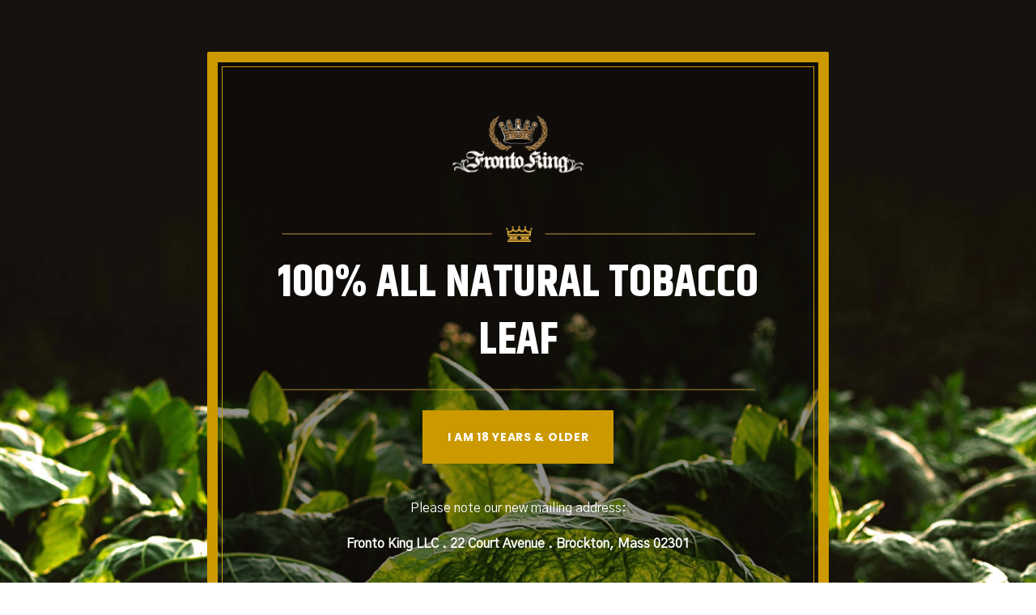

--- FILE ---
content_type: text/css
request_url: https://frontoking.com/cdn/shop/t/4/assets/custom-css-shopify.css?v=37319060827572369381584479054
body_size: -703
content:
.powrMark {
    font-size: .9rem;
    font-family: roboto,serif,sans-serif;
    position: relative;
    cursor: pointer;
  display: none;
}